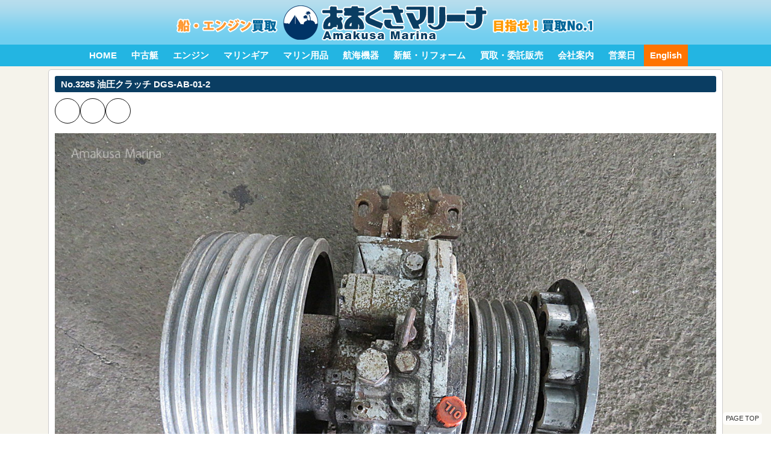

--- FILE ---
content_type: text/html
request_url: https://a-marina.com/goods/3265.html
body_size: 22758
content:
<!doctype html>
<html lang="ja">
<head>
<meta charset="utf-8">
<meta name="viewport" content="width=device-width, initial-scale=1.0">
<link rel="shortcut icon" href="https://a-marina.com/layout/favicon.ico">
<link rel="apple-touch-icon" href="https://a-marina.com/layout/webclip.png">
<link rel="stylesheet" href="https://unpkg.com/purecss@2.1.0/build/pure-min.css">
<link rel="stylesheet" href="https://unpkg.com/purecss@2.1.0/build/grids-responsive-min.css">
<link rel="stylesheet" href="https://use.fontawesome.com/releases/v7.0.0/css/all.css">
<link rel="preconnect" href="https://fonts.googleapis.com">
<link rel="preconnect" href="https://fonts.gstatic.com" crossorigin>
<link rel="stylesheet" href="https://fonts.googleapis.com/css2?family=Oswald:wght@200;400;600&family=Noto+Sans+JP:wght@300;400;500;700&display=swap">
<link rel="stylesheet" href="https://code.jquery.com/ui/1.12.1/themes/base/jquery-ui.css">
<link rel="stylesheet" href="https://cdnjs.cloudflare.com/ajax/libs/drawer/3.2.2/css/drawer.min.css">
<link rel="stylesheet" href="https://cdnjs.cloudflare.com/ajax/libs/jquery.tablesorter/2.31.3/css/theme.blue.min.css">
<script src="https://code.jquery.com/jquery-1.11.2.js"></script>
<script src="https://code.jquery.com/ui/1.12.1/jquery-ui.js"></script>
<script src="https://ajax.googleapis.com/ajax/libs/jqueryui/1/i18n/jquery.ui.datepicker-ja.min.js"></script>
<script src="https://cdnjs.cloudflare.com/ajax/libs/drawer/3.2.2/js/drawer.min.js"></script>
<script src="https://cdnjs.cloudflare.com/ajax/libs/jquery.tablesorter/2.31.3/js/jquery.tablesorter.min.js"></script>
<script src="https://cdnjs.cloudflare.com/ajax/libs/jquery.tablesorter/2.31.3/js/extras/jquery.metadata.min.js"></script>
<script src="https://cdnjs.cloudflare.com/ajax/libs/iScroll/5.2.0/iscroll.js"></script>
<script src="https://a-marina.com/js/page2.js"></script>
<script>
    $(document).ready(function(){
        $('.drawer').drawer();
    });
</script>
<link rel="stylesheet" href="https://a-marina.com/js/yui/reset/reset.css">
<link rel="stylesheet" href="https://a-marina.com/cssnew/layout.css?2026011611">
<link rel="stylesheet" href="https://a-marina.com/cssnew/common.css?2026011611">
<link rel="stylesheet" href="https://a-marina.com/cssnew/subpage.css?2026011611">
<link rel="stylesheet" href="https://a-marina.com/cssnew/item_index.css?2026011611">
<link rel="stylesheet" href="https://a-marina.com/goods/detail.css?2026011611">
<link rel="stylesheet" href="https://cdnjs.cloudflare.com/ajax/libs/Swiper/4.0.3/css/swiper.min.css">
<link rel="stylesheet" href="https://a-marina.com/js/highslide-custom/highslide/highslide.css">
<script src="https://cdnjs.cloudflare.com/ajax/libs/jquery-cookie/1.4.1/jquery.cookie.js"></script>
<script src="https://cdnjs.cloudflare.com/ajax/libs/Swiper/4.0.3/js/swiper.min.js"></script>
<script src="https://ajaxzip3.github.io/ajaxzip3.js" charset="UTF-8"></script>
<script src="https://a-marina.com/js/jquery.scroller.d5/jquery.scroller.d5.js"></script>
<script src="https://a-marina.com/js/highslide-custom/highslide/highslide-with-gallery.js"></script>
<script src="https://a-marina.com/js/highslide-custom/highslide/highslide.config.js" charset="utf-8"></script>
<script src="//webfonts.sakura.ne.jp/js/sakura.js"></script>
<script type="text/javascript">
	hs.graphicsDir = 'https://a-marina.com/js/highslide-custom/highslide/graphics/';
	$(function(){
		$("a[href^=#]").scRoller();
	});
</script>
<title>油圧クラッチ DGS-AB-01-2 | 株式会社あまくさマリーナ</title>
<script type="text/javascript">
    var _gaq = _gaq || [];
    _gaq.push(['_setAccount', 'UA-12402854-1']);
    _gaq.push(['_trackPageview']);
    (function() {
        var ga = document.createElement('script'); ga.type = 'text/javascript'; ga.async = true;
        ga.src = ('https:' == document.location.protocol ? 'https://ssl' : 'http://www') + '.google-analytics.com/ga.js';
        var s = document.getElementsByTagName('script')[0]; s.parentNode.insertBefore(ga, s);
    })();
</script>
<!-- Global site tag (gtag.js) - Google Analytics -->
<script async src="https://www.googletagmanager.com/gtag/js?id=G-F32Q4K77HE"></script>
<script>
    window.dataLayer = window.dataLayer || [];
    function gtag(){dataLayer.push(arguments);}
    gtag('js', new Date());
    gtag('config', 'G-F32Q4K77HE');
</script>
<!-- Global site tag (gtag.js) - Google Analytics -->
<script async src="https://www.googletagmanager.com/gtag/js?id=G-H7BFLBPCM3"></script>
<script>
    window.dataLayer = window.dataLayer || [];
    function gtag(){dataLayer.push(arguments);}
    gtag('js', new Date());
    gtag('config', 'G-H7BFLBPCM3');
</script>
<!-- Global site tag (gtag.js) - Google Ads: 1001474510 -->
<script async src="https://www.googletagmanager.com/gtag/js?id=AW-1001474510"></script>
<script>
    window.dataLayer = window.dataLayer || [];
    function gtag(){dataLayer.push(arguments);}
    gtag('js', new Date());
    gtag('config', 'AW-1001474510');
</script>
</head>
<body id="top">
	<div id="headerPC">
		<p id="logoPC"><a href="https://a-marina.com/"><img src="https://a-marina.com/layout/corp_pc.png" alt="あまくさマリーナ"></a></p>
		<div id="NaviPC">
			<ul>
				<li><a href="https://a-marina.com/">HOME</a></li>
				<li><a href="https://a-marina.com/boat.html">中古艇</a></li>
				<li><a href="https://a-marina.com/engine.html">エンジン</a></li>
				<li><a href="https://a-marina.com/marinegear.html">マリンギア</a></li>
				<li><a href="https://a-marina.com/goods.html">マリン用品</a></li>
				<li><a href="https://a-marina.com/shop.html">航海機器</a></li>
				<li><a href="https://a-marina.com/info.html">新艇・リフォーム</a></li>
				<li><a href="https://a-marina.com/sold.html">買取・委託販売</a></li>
				<li><a href="https://a-marina.com/company.html">会社案内</a></li>
				<li><a href="https://a-marina.com/calendar.html">営業日</a></li>
				<li><a href="https://a-marina.com/index_en.html">English</a></li>
			</ul>
		</div>
	</div>
	<div id="drawerMenu" class="drawer drawer--right">
		<div role="banner">
			<button type="button" class="drawer-toggle drawer-hamburger">
				<span class="sr-only">toggle navigation</span>
				<span class="drawer-hamburger-icon"></span>
				<span class="menuText">MENU</span>
			</button>
			<div class="drawer-nav" role="navigation">
				<ul class="drawer-menu">
					<li><a class="drawer-menu-item" href="https://a-marina.com/">HOME</a></li>
					<li><a class="drawer-menu-item" href="https://a-marina.com/boat.html">中古艇</a></li>
					<li><a class="drawer-menu-item" href="https://a-marina.com/engine.html">エンジン</a></li>
					<li><a class="drawer-menu-item" href="https://a-marina.com/marinegear.html">マリンギア</a></li>
					<li><a class="drawer-menu-item" href="https://a-marina.com/goods.html">マリン用品</a></li>
					<li><a class="drawer-menu-item" href="https://a-marina.com/shop.html">航海機器</a></li>
					<li><a class="drawer-menu-item" href="https://a-marina.com/info.html">新艇・リフォーム</a></li>
					<li><a class="drawer-menu-item" href="https://a-marina.com/sold.html">買取・委託販売</a></li>
					<li><a class="drawer-menu-item" href="https://a-marina.com/company.html">会社案内</a></li>
					<li><a class="drawer-menu-item" href="https://a-marina.com/calendar.html">営業日</a></li>
					<li><a class="drawer-menu-item" href="https://a-marina.com/index_en.html">English</a></li>
				</ul>
			</div>
		</div>
	</div>
	<div id="headerSP">
		<p id="logoSP"><a href="https://a-marina.com/"><img src="https://a-marina.com/layout/corp2.png" alt="あまくさマリーナ"></a></p>
		<div id="NaviSP">
			<ul>
				<li><a href="https://a-marina.com/">HOME</a></li>
				<li><a href="https://a-marina.com/boat.html">中古艇</a></li>
				<li><a href="https://a-marina.com/engine.html">エンジン</a></li>
				<li><a href="https://a-marina.com/marinegear.html">マリンギア</a></li>
				<li><a href="https://a-marina.com/goods.html" class="OnNaviSP">マリン用品</a></li>
				<li><a href="https://a-marina.com/shop.html">航海機器</a></li>
				<li><a href="https://a-marina.com/info.html">新艇・リフォーム</a></li>
				<li><a href="https://a-marina.com/sold.html">買取・委託販売</a></li>
				<li><a href="https://a-marina.com/company.html">会社案内</a></li>
				<li><a href="https://a-marina.com/calendar.html">営業日</a></li>
			</ul>
		</div>
		<script>
			$(function(){
				var targetOffset = $('.OnNaviSP').offset().left - 120;
				$('#NaviSP').animate({ scrollLeft:targetOffset });
			});
		</script>
	</div>
<script type="text/javascript">
$(function(){
    $.cookie('browsing','3:3265',{ expires: 7,path: '/'});
});
</script>
<div id="wrapperMin">
<div id="wrapperInner">
<div id="box">
<div class="detailBox">
<h2 class="subTitle">No.3265 油圧クラッチ DGS-AB-01-2</h2>
<div id="SNSblock">
<a href="https://www.facebook.com/share.php?u=https://a-marina.com/goods/3265.html" rel="nofollow noopener" target="_blank"><i class="fab fa-facebook-f fa-fw"></i></a>
<a href="https://x.com/share?text=油圧クラッチ DGS-AB-01-2&amp;url=https://a-marina.com/goods/3265.html" rel="nofollow noopener" target="_blank"><i class="fa-brands fa-x-twitter fa-fw"></i></a>
<div id="link-btn"><i class="fas fa-share-alt fa-fw"></i></div>
</div>
<script type="text/javascript">
    const link_btn = document.getElementById('link-btn');
    link_btn.addEventListener('click', async () => {
        try {
            await navigator.share({ title:document.title, url:'' });
        } catch (error) {
            console.error(error);
        }
    });
</script>
<div class="imageBox">
<div class="swiper-container gallery-top">
<div class="swiper-wrapper">
<div class="swiper-slide"><p><img src="https://a-marina.com/goods/images/00003265/00003265-1646624050-0705.jpg" alt=""></p><p></p></div>
<div class="swiper-slide"><p><img src="https://a-marina.com/goods/images/00003265/00003265-1646624052-0098.jpg" alt=""></p><p></p></div>
<div class="swiper-slide"><p><img src="https://a-marina.com/goods/images/00003265/00003265-1646624053-0137.jpg" alt=""></p><p></p></div>
<div class="swiper-slide"><p><img src="https://a-marina.com/goods/images/00003265/00003265-1646624054-0428.jpg" alt=""></p><p></p></div>
<div class="swiper-slide"><p><img src="https://a-marina.com/goods/images/00003265/00003265-1646624055-0751.jpg" alt=""></p><p></p></div>
<div class="swiper-slide"><p><img src="https://a-marina.com/goods/images/00003265/00003265-1646624056-0716.jpg" alt=""></p><p></p></div>
<div class="swiper-slide"><p><img src="https://a-marina.com/goods/images/00003265/00003265-1646624049-0085.jpg" alt=""></p><p></p></div>
</div>
<div class="swiper-button-prev"></div>
<div class="swiper-button-next"></div>
</div>
<div class="swiper-container gallery-thumbs">
<div class="swiper-wrapper">
<div class="swiper-slide"><img src="https://a-marina.com/goods/images/00003265/00003265-1646624050-0705s.jpg" alt=""></div>
<div class="swiper-slide"><img src="https://a-marina.com/goods/images/00003265/00003265-1646624052-0098s.jpg" alt=""></div>
<div class="swiper-slide"><img src="https://a-marina.com/goods/images/00003265/00003265-1646624053-0137s.jpg" alt=""></div>
<div class="swiper-slide"><img src="https://a-marina.com/goods/images/00003265/00003265-1646624054-0428s.jpg" alt=""></div>
<div class="swiper-slide"><img src="https://a-marina.com/goods/images/00003265/00003265-1646624055-0751s.jpg" alt=""></div>
<div class="swiper-slide"><img src="https://a-marina.com/goods/images/00003265/00003265-1646624056-0716s.jpg" alt=""></div>
<div class="swiper-slide"><img src="https://a-marina.com/goods/images/00003265/00003265-1646624049-0085s.jpg" alt=""></div>
</div>
</div>
</div><!-- END imageBox -->
<p class="closeUp">スワイプで画像を次々と見ることができます。キーボードの左右ボタンでも切り替えられます。</p>
<div class="narrowTable">
<div class="narrowRow"><div class="narrowRowHeader">価格（税込）</div><div class="narrowRowDetail"><p class="itemDetailPrice"><em>220,000 円</em></p></div></div>
<div class="narrowRow"><div class="narrowRowHeader">品名</div><div class="narrowRowDetail">油圧クラッチ DGS-AB-01-2</div></div>
<div class="narrowRow"><div class="narrowRowHeader">製品状態</div><div class="narrowRowDetail">中古品</div></div>
<div class="narrowRow"><div class="narrowRowHeader">製造番号</div><div class="narrowRowDetail"></div></div>
<div class="narrowRow"><div class="narrowRowHeader">商品説明</div><div class="narrowRowDetail"></div></div>
</div><!-- END narrowTable -->
<div id="movieList" class="pure-g">
</div>
<script type="text/javascript">
    $(function(){
        $('#attension').accordion({
            collapsible:true,
            active:false
        });
    });
</script>
<div class="descriptionBox">
<div id="attension">
<p>中古品についてのご注意</p>
<div class="pure-g">
<div class="pure-u-1 pure-u-lg-1-2">
<ul class="description">
<li>現品限りですので、交換はできません。</li>
<li>商品到着後、1週間以内であれば返品に応じます。<em>返品の理由は問いません</em>。ただし、返送料はお客様ご負担となります。</li>
<li>1週間を過ぎた商品については一切の返品・返金には応じられません。</li>
<li>また、値引きや送料サービスなどの価格交渉された商品については1週間のクーリング・オフは適用されません。</li>
</ul>
</div>
<div class="pure-u-1 pure-u-lg-1-2">
<ul class="description">
<li>写真をクリックすると詳細な情報を見ることができます。</li>
<li>商品は店頭でも販売いたしておりますので、万一売り切れの際はご容赦ください。</li>
<li>価格は消費税込となります。</li>
</ul>
</div>
</div>
</div><!-- END attension -->
</div><!-- END descriptionBox -->
</div><!-- END detailBox -->
<div class="detailBox noPrint">
<h2 class="subTitle">この用品についてのお問い合わせ</h2>
<form method="post" action="../form/form.cgi" class="pure-form">
<div class="responsiveTable">
<div class="tableRow">
<p class="tableHeader">お名前</p>
<div class="tableColumn">
<input type="text" id="name" name="name" value="" class="pure-input-1-2" placeholder="お名前" required>
</div>
</div>
<div class="tableRow">
<p class="tableHeader">メールアドレス</p>
<div class="tableColumn">
<input type="text" id="email" name="email" value="" class="pure-input-1-2" placeholder="メールアドレス" required>
<p class="comment">※ メールアドレスを間違うと、こちらからのメールが届きません。送信前にもう一度ご確認ください。</p>
<p  class="comment">※ 自動返信メールが届かない場合は、メールアドレスが間違っている場合があります。</p>
</div>
</div>
<div class="tableRow">
<p class="tableHeader">郵便番号</p>
<div class="tableColumn">
<input type="text" pattern="\d{3}-?\d{4}" name="post" value="" class="pure-input-1-5" onkeyup="AjaxZip3.zip2addr(this,'','address','address');">
</div>
</div>
<div class="tableRow">
<p class="tableHeader">ご住所</p>
<div class="tableColumn">
<input type="text" id="address" name="address" value="" class="pure-input-1" placeholder="ご住所" required>
</div>
</div>
<div class="tableRow">
<p class="tableHeader">電話番号</p>
<div class="tableColumn">
<input type="text" id="tel" name="tel" value="" class="pure-input-1-2" placeholder="電話番号" required>
<p class="comment">※ メールでご連絡できない場合はお電話させていただくこともございます。ご了承ください。</p>
</div>
</div>
<div class="tableRow">
<p class="tableHeader">ご質問・お問い合わせ内容</p>
<div class="tableColumn">
<textarea id="text_comment" name="text_comment" rows="4" class="pure-input-1" placeholder="ご質問・お問い合わせ内容"></textarea>
</div>
</div>
</div>
<p class="inputFormButtonArea"><input type="submit" name="submit" value="入力内容の確認" class="pure-button button-secondary"></p>
<input type="hidden" name="subject" value="3265 油圧クラッチ DGS-AB-01-2について問い合わせ">
<input type="hidden" name="return_url" value="https://a-marina.com/goodse/3265.html">
<input type="hidden" name="item_name" value="No.3265 油圧クラッチ DGS-AB-01-2">
<input type="hidden" name="pagetitle" value="3265 油圧クラッチ DGS-AB-01-2について問い合わせ">
<input type="hidden" name="param1" value="name,email,post,address,tel,text_comment">
<input type="hidden" name="param2" value="名前,メールアドレス,郵便番号,住所,電話番号,ご質問・お問い合わせ内容">
</form>
<p>※ ご利用目的や見学日程等のご質問はお答えできますが、船舶の程度や状態などは感じ方に個人差がありますので、ご見学の上判断されることをお勧めいたします。</p>
</div><!-- END detailBox -->
<div class="detailBox">
<h2 class="subTitle">最近チェックした商品</h2>
<div class="itemBoxSwiper">
<div class="swiper-container history">
<div class="swiper-wrapper">
<div class="swiper-slide">
<div class="itemBox">
<a href="https://a-marina.com/goods/3265.html">
<p class="itemPhoto"><img src="https://a-marina.com/goods/images/00003265/00003265-1646624050-0705m.jpg" alt="油圧クラッチ DGS-AB-01-2" /></p>
<div class="textArea">
<p class="sticker state2">中古品</p>
<div class="titleArea3"><span class="itemNo">3265</span><span class="itemName">油圧クラッチ DGS-AB-01-2</span></div>
<p class="itemPrice"><em>220,000 円</em></p>
</div><!-- END textArea -->
</a>
</div><!-- END itemBox -->
</div>
</div><!-- END swiper-wrapper -->
<div class="swiper-button-prev"></div>
<div class="swiper-button-next"></div>
</div><!-- END swiper-container -->
</div><!-- END itemBoxSwiper -->
</div><!-- END detailBox -->
</div><!-- END Box -->
</div><!-- END wrapperInner -->
</div><!-- END wrapper -->
<script type="text/javascript">
	var galleryTop = new Swiper('.gallery-top', {
		spaceBetween:10,
		navigation:{
			nextEl:'.swiper-button-next',
			prevEl:'.swiper-button-prev',
		},
		keyboard:{
			enabled:true,
		},
	});
	var galleryThumbs = new Swiper('.gallery-thumbs', {
		spaceBetween:10,
		centeredSlides:true,
		slidesPerView:'auto',
		touchRatio:0.2,
		slidesPerView:8,
		slideToClickedSlide:true,
	});
	galleryTop.controller.control = galleryThumbs;
	galleryThumbs.controller.control = galleryTop;
</script>
<script type="text/javascript">
	var galleryTop = new Swiper('.history', {
		spaceBetween:10,
		navigation:{
			nextEl:'.swiper-button-next',
			prevEl:'.swiper-button-prev',
		},
		breakpoints: {
			2000: { slidesPerView:7, },
			1280: { slidesPerView:6, },
			1120: { slidesPerView:5, },
			880:  { slidesPerView:4, },
			612:  { slidesPerView:3, },
		},
	});
</script>
<p id="pageTop"><a href="#top"><i class="fas fa-chevron-up"></i><span>PAGE TOP</span></a></p>
<div id="footer">
	<div id="footerInner">
		<div id="corpBox">
			<p id="corpName">株式会社あまくさマリーナ</p>
			<p class="corpAddress">〒861-6101</p>
			<p class="corpAddress">熊本県上天草市松島町阿村5191番地</p>
			<p class="corpTelFax">TEL 0969-56-2466 FAX 0969-56-2493</p>
			<p class="corpTelFax">メールアドレス <a href="mailto:info@a-marina.com">info@a-marina.com</a></p>
		</div>
		<div id="telBox">
			<p class="corpTel">0969-56-2466</p>
			<p class="corpHour">9:00～12:00 13:00～16:00</p>
			<p class="corpHoliday">定休日：毎週土曜日・日曜日</p>
			<p class="corpComment">漁船・ボート・エンジンのことなら<br>なんでもご相談ください。</p>
		</div>
		<div id="calendarBox">
<div class="calendarBlock">
<div class="calendarBox">
<p class="calendarMonth">2026年1月</p>
<table class="calendarTable">
<tr><th>日</th><th>月</th><th>火</th><th>水</th><th>木</th><th>金</th><th>土</th></tr>
<tr><td></td><td></td><td></td><td></td><td class="cal_waday">1</td><td class="cal_aday">2</td><td class="cal_aday">3</td></tr>
<tr><td class="cal_waday">4</td><td>5</td><td>6</td><td>7</td><td>8</td><td>9</td><td class="cal_aday">10</td></tr>
<tr><td class="cal_waday">11</td><td class="cal_wday">12</td><td>13</td><td>14</td><td>15</td><td>16</td><td class="cal_aday">17</td></tr>
<tr><td class="cal_waday">18</td><td>19</td><td>20</td><td>21</td><td>22</td><td>23</td><td class="cal_aday">24</td></tr>
<tr><td class="cal_waday">25</td><td>26</td><td>27</td><td>28</td><td>29</td><td>30</td><td class="cal_aday">31</td></tr>
</table>
</div>
<div class="calendarBox">
<p class="calendarMonth">2026年2月</p>
<table class="calendarTable">
<tr><th>日</th><th>月</th><th>火</th><th>水</th><th>木</th><th>金</th><th>土</th></tr>
<tr><td class="cal_waday">1</td><td>2</td><td>3</td><td>4</td><td>5</td><td>6</td><td class="cal_aday">7</td></tr>
<tr><td class="cal_waday">8</td><td>9</td><td>10</td><td class="cal_wday">11</td><td>12</td><td>13</td><td class="cal_aday">14</td></tr>
<tr><td class="cal_waday">15</td><td>16</td><td>17</td><td>18</td><td>19</td><td>20</td><td class="cal_aday">21</td></tr>
<tr><td class="cal_waday">22</td><td class="cal_wday">23</td><td>24</td><td>25</td><td>26</td><td>27</td><td class="cal_aday">28</td></tr>
</table>
</div>
</div>
<p><img src="https://a-marina.com/calendar/cal_aday.gif" alt="定休日">定休日</p>

		</div>
	</div><!-- END footerInner -->
	<div id="linkBox">
		<ul class="footerMenu">
			<li><a href="https://a-marina.com/">HOME</a></li>
			<li><a href="https://a-marina.com/boat.html">中古艇</a></li>
			<li><a href="https://a-marina.com/engine.html">エンジン</a></li>
			<li><a href="https://a-marina.com/goods.html">マリン用品</a></li>
			<li><a href="https://a-marina.com/shop.html">航海機器</a></li>
			<li><a href="https://a-marina.com/info.html">新艇・リフォーム</a></li>
			<li><a href="https://a-marina.com/memory.html">思い出のひとコマ</a></li>
			<li><a href="https://a-marina.com/sold.html">買取・委託販売</a></li>
			<li><a href="https://a-marina.com/link.html">特選リンク</a></li>
			<li><a href="https://a-marina.com/company.html">会社案内</a></li>
			<li><a href="https://a-marina.com/calendar.html">営業日</a></li>
			<li><a href="https://www.youtube.com/@AmakusaMarina">YouTube</a></li>
			<li><a href="https://a-marina.com/index_en.html">English</a></li>
		</ul>
	</div>
	<div class="corpEn">
		<p class="corpEnCorp">AMAKUSA MARINA Co.</p>
		<p class="corpEnAddress">5191, Amura, Matsushima-cho, Kamiamakusa-city, Kumamoto 861-6101 Japan.</p>
	</div>
</div><!-- END footer -->

</body>
</html>


--- FILE ---
content_type: text/css
request_url: https://a-marina.com/cssnew/layout.css?2026011611
body_size: 5941
content:
/**********************************************
	ヘッダー
**********************************************/
#drawerMenu {
	display:none;
}

#headerPC {
	width:100%;
	z-index:100;
	position:fixed;
	margin:0 auto;
	width:100%;
	height:105px;
	background:url("../layout/head_back.png") repeat-x;
}

.menuFixed {
	position:fixed;
	width:100%;
	left:0;
	top:0;
}

#headerSP {
	display:none;
}

#logoPC {
	margin:0 auto;
	padding:5px;
	max-width:800px;
	height:64px;
}

#NaviPC {
	text-align:center;
	background:#23b5e2;
}

#NaviPC ul {
	font-size:15px;
	font-weight:bold;
}

#NaviPC ul li {
	display:inline-block;
}

#NaviPC ul li a {
	display:block;
	padding:0 10px;
	text-decoration:none;
	line-height:36px;
	color:#fff;
}

#NaviPC ul li a:hover {
	color:#fff;
	background-color:#0a3d62;
}

#NaviPC ul li:last-child {
	background-color:#ff7400;
}

@media screen and (max-width:1000px) {
	#drawerMenu {
		display:block;
		position:relative;
		z-index:9999;
	}

	#headerPC {
		display:none;
	}

	#headerSP {
		display:block;
		z-index:100;
		position:fixed;
		width:100%;
		height:95px;
	text-align:center;
		background-color:#fff;
	}

	#logoSP img {
		padding:6px;
		width:260px;
		height:48px;
	}

	#NaviSP {
		display:block;
		width:100%;
		overflow-x:auto;
		scrollbar-width:none;
		background-color:#0a3d62;
	}

	#NaviSP::-webkit-scrollbar {
		display:none;
	}

	#NaviSP ul {
		display:flex;
		flex-direction:row;
		flex-wrap:nowrap;
		justify-content:flex-start;
		align-items:stretch;
	}

	#NaviSP ul li a {
		display:block;
		padding:0 1rem;
		height:35px;
		white-space:nowrap;
		line-height:35px;
		font-size:13px;
		color:#fff;
		background-color:#0a3d62;
		border-right:1px solid #ccc;
	}

	#NaviSP ul li a.OnNaviSP {
		background-color:#23b5e2;
	}

	#NaviSP ul li:last-child {
		border:none;
	}
}

/**********************************************
	WhatsApp
**********************************************/
#whatsApp {
	position:fixed;
	bottom:15px;
	left:15px;
	z-index:9999;
}

#whatsApp a {
	display:flex;
	flex-direction:row;
	flex-wrap:nowrap;
	justify-content:flex-start;
	align-items:center;
}

#whatsAppIcon {
	display:flex;
	flex-direction:row;
	flex-wrap:nowrap;
	justify-content:center;
	align-items:center;
	width:52px;
	height:52px;
	font-size:36px;
	color:#fff;
	background-color:#49e670;
	border-radius:100px;
}

#whatsAppBubble {
	display:none;
	margin-left:10px;
	padding:5px 10px;
	font-size:1rem;
	text-decoration:none;
	color:#333;
	background-color:#fff;
	border-radius:5px;
	box-shadow:0px 5px 5px -3px rgba(0, 0, 0, 0.2);
}

#whatsAppBubble:before {
	content:"";
	position:absolute;
	top:50%;
	left:52px;
	margin-top:-5px;
	border:5px solid transparent;
	border-right:8px solid #fff;
}


#whatsApp a:hover #whatsAppBubble {
	display:block;
}

/**********************************************
	ページトップ
**********************************************/
#pageTop {
	position:fixed;
	bottom:15px;
	right:15px;
	z-index:9999;
}

#pageTop a {
	display:flex;
	flex-direction:column;
	flex-wrap:wrap;
	justify-content:center;
	align-items:center;
	gap:10px;
	padding:5px;
	text-align:center;
	line-height:1;
	color:#333 !important;
	background-color:rgba(255,255,255,0.75);
	border-radius:5px;
}

#pageTop a i {
	display:block;
	font-size:32px;
}

#pageTop a span {
	display:block;
	font-size:11px;
}

#pageTop a:hover {
	text-decoration:none;
	color:#666 !important;
	background-color:#e9e9e9;
	border-radius:5px;
}

@media screen and (max-width:800px) {
	#pageTop {
		bottom:45px;
		right:15px;
	}

	#pageTop a {
		padding:3px;
	}

	#pageTop a i {
		font-size:28px;
	}

	#pageTop a span {
		font-size:8px;
	}
}

/**********************************************
	drawer.jsの見た目をカスタマイズ
**********************************************/
.drawer-hamburger-icon,
.drawer-hamburger-icon:after,
.drawer-hamburger-icon:before {
	background-color:#000;
}

.drawer-hamburger {
	padding-top:8px;
}

.drawer--right.drawer-open .drawer-hamburger {
	right:0;
}

.drawer-nav {
	background:#f5f3eb;
}

.drawer-overlay {
	background-color:rgba(0,0,0,0.5);
}

.menuText {
	position:absolute;
	display:block;
	width:32px;
	right:12px;
	top:36px;
	text-align:center;
	font-size:11px;
}

/**********************************************
	フッター
**********************************************/
#footer {
	clear:both;
	width:100%;
	background-color:#fff;
}

#footerInner {
	display:flex;
	flex-direction:row;
	flex-wrap:wrap;
	justify-content:center;
	align-items:center;
	gap:4rem;
	margin:0 auto;
	padding-top:2rem;
}

#corpBox {
	text-align:center;
}

#calendarBox {
	text-align:center;
}

#telBox {
	text-align:center;
}

#linkBox {
	padding:2rem 0;
	text-align:center;
}

#corpName {
	margin-bottom:10px;
	font-size:140%;
	font-weight:bold;
}

.corpAddress {
	font-size:90%;
}

.corpTelFax {
	font-size:90%;
}

.corpTel {
	font-size:200%;
	font-weight:bold;
	color:#c0392b;
}

.corpHour {
	font-weight:bold;
	font-size:110%;
}

.corpHoliday {
	font-size:75%;
}

.corpComment {
	margin:1rem 0;
	font-size:0.85rem;
}

.footerMenu {
	display:flex;
	flex-direction:row;
	flex-wrap:wrap;
	justify-content:center;
	align-items:stretch;
	gap:1rem;
	font-size:0.8rem;
}

.footerMenu li:before {
	content:"・" ;
}

.footerMenu a {
	text-decoration:none;
	color:#164362;
}

.corpEn {
	padding:2rem 0;
	text-align:center;
	background-color:#dcdcdc;
}

.corpEnCorp {
	font-weight:bold;
	font-size:1.1rem;
}

.corpEnAddress {
	font-size:0.8rem;
}

@media screen and (max-width:1024px) {
	#footerInner {
		gap:1rem;
	}
}

/**********************************************
	パンくずリスト
**********************************************/
#topicPath {
	margin:10px auto;
	max-width:900px;
	height:20px;
	font-size:11pt;
}

#topicPath li {
	float:left;
	line-height:20px;
	color:#222;
}

#topicPath li a {
	display:block;
	padding-right:20px;
	color:#222;
	background:url("../images/crumbs.png") no-repeat right center;
}

@media screen and (max-width:640px) {
	#topicPath {
		display:none;
	}
}


--- FILE ---
content_type: text/css
request_url: https://a-marina.com/goods/detail.css?2026011611
body_size: 4370
content:
/**********************************************
	サイト構成
**********************************************/
#box {
	float:left;
	width:100%;
}

/**********************************************
	タイトル
**********************************************/
h2 span {
	float:right;
	padding-right:1em;
	padding-left:16px;
	background:url("../images/arrow_03.gif") no-repeat center left;
}

h2 span a {
	text-decoration:none;
	color:#fff !important;
}

@media screen and (max-width:640px) {
	h2 span {
		display:none;
	}
}

/**********************************************
	写真エリア
**********************************************/
.photoArea {
	padding-top:10px;
	width:100%;
}

.bigPhotoImage {
	float:left;
	margin:0 30px 4px 0;
}

.bigPhotoImage img.thumImage {
	width:100%;
}

.bigPhotoImage .thumImage {
	padding:4px;
	background-color:#fff;
	border:1px solid #999;
	cursor:pointer;
}

.bigPhotoImage .thumImage:hover {
	padding:2px;
	background-color:#fff;
	border:3px solid #fc3;
}

.smallPhotoImage {
	float:left;
	margin:0 4px 4px 0;
}

.smallPhotoImage .thumImage {
	padding:4px;
	background-color:#fff;
	border:1px solid #999;
	cursor:pointer;
}

.smallPhotoImage .thumImage:hover {
	padding:2px;
	background-color:#fff;
	border:3px solid #fc3;
}

/**********************************************
	明細エリア
**********************************************/
.itemDetailPrice {
	text-align:left;
	font-size:1.1em;
}

.itemDetailPrice em {
	font-size:1.8em;
	font-weight:bold;
	font-style:normal;
	color:#db0700;
}

.instock {
	padding-left:1em;
	vertical-align:middle;
}

.comment {
	font-size:0.9em;
	color:#2c3e50;
}

.itemEquip {
	list-style-type:none;
}

.itemEquip li {
	display:inline-block;
	padding-right:1em;
	white-space:nowrap;
}

.itemEquip li:before {
	content: "・";
}

.closeUp {
	margin:0.5em 0;
	font-size:90%;
	color:#0045b0;
}

.notStockText {
	font-size:1.2em;
	font-weight:bold;
	color:#f00;
}

/**********************************************
	インデックスエリア
**********************************************/
#boatIndex {
	list-style-type:none;
}

#boatIndex li {
	width:100%;
	border-bottom:1px solid #ddd;
	background:url("../images/arrow_03.gif") no-repeat left center #fff;
}

#boatIndex a {
	display:block;
	padding:4px 4px 4px 16px;
	width:198px;
	font-size:90%;
	text-decoration:none;
	color:#06c;
}

#boatIndex a:hover {
	background:url("../images/arrow_03.gif") no-repeat left center #ddd;
}

/**********************************************
	動画
**********************************************/
#movieList {
	position:relative;
}

.movieIndexBox {
	position:relative;
	padding-top:56.25%;
	width:100%;
}
.movieIndexBox iframe {
	position:absolute;
	top:0;
	right:0;
	width:100%;
	height:100%;
}

/**********************************************
	写真
**********************************************/
.imageBox {
	position:relative;
	margin-bottom:10px;
	text-align:center;
}

.imageText {
	padding-left:20px;
	text-align:left;
	font-weight:bold;
	color:#d2370c;
	background:url("../images/icons/icon_alert.gif") no-repeat left center;
}

/**********************************************
	SNS
**********************************************/
#SNSblock {
	display:flex;
	flex-direction:row;
	justify-content:flex-start;
	align-items:center;
	gap:0.5rem;
	margin-bottom:1rem;
}

#SNSblock a {
	display:flex;
	flex-direction:row;
	justify-content:center;
	align-items:center;
	padding:0.25rem;
	width:2rem;
	height:2rem;
	text-decoration:none;
	font-size:1.2rem;
	color:#000;
	cursor:pointer;
	border:1px solid #111;
	border-radius:100%;
}

#SNSblock div {
	display:flex;
	flex-direction:row;
	justify-content:center;
	align-items:center;
	padding:0.25rem;
	width:2rem;
	height:2rem;
	font-size:1.2rem;
	color:#000;
	cursor:pointer;
	border:1px solid #111;
	border-radius:100%;
}

/**********************************************
	画像スライダー
**********************************************/
.swiper-container {
	margin-right:auto;
	margin-left:auto;
	width:100%;
}

.swiper-slide {
	background-size:cover;
	background-position:center;
}

.swiper-slide img {
	max-width:100%;
	height:auto;
}

.gallery-top {
}

.gallery-thumbs {
	padding:10px 0;
	height:20%;
	box-sizing:border-box;
}

.gallery-thumbs .swiper-slide {
	width:25%;
	height:100%;
	opacity:0.5;
}

.gallery-thumbs .swiper-slide-active {
	opacity:1;
}

.gallery-thumbs .swiper-wrapper {
  margin-left:calc(-37.5% - 5px);
}


--- FILE ---
content_type: application/javascript
request_url: https://a-marina.com/js/page2.js
body_size: 597
content:
////////////////////////////////////////////////
// ページバック
////////////////////////////////////////////////
function PageBack()
{
    history.back();
}

////////////////////////////////////////////////
// 削除チェック
////////////////////////////////////////////////
function deleteCheck()
{
    if (confirm ('削除したデータは戻せません。本当に削除しますか？'))
    {
        return true;
    }
    return false;
}

////////////////////////////////////////////////
// ラジオボタンをチェック
////////////////////////////////////////////////
function radioCheck(chkRadio)
{
    document.getElementById(chkRadio).checked = true;
}
